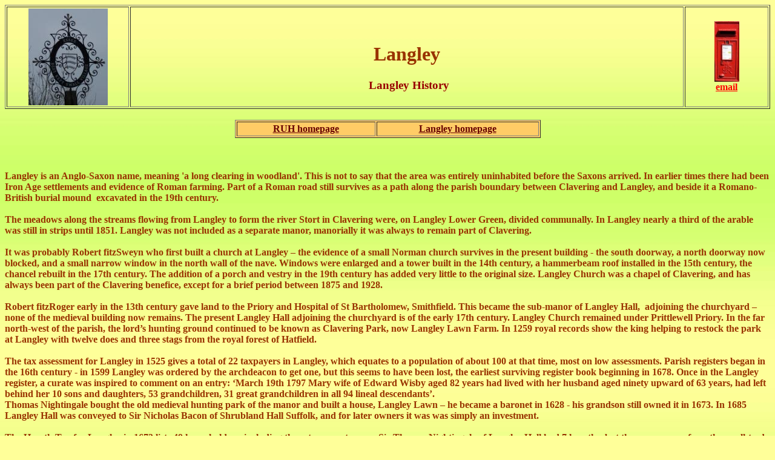

--- FILE ---
content_type: text/html
request_url: http://recordinguttlesfordhistory.org.uk/langley/langleyhistory.html
body_size: 14002
content:
<!DOCTYPE HTML PUBLIC "-//W3C//DTD HTML 4.01 Transitional//EN">
<html xmlns:v="urn:schemas-microsoft-com:vml" xmlns:o="urn:schemas-microsoft-com:office:office" xmlns:w="urn:schemas-microsoft-com:office:word" xmlns="http://www.w3.org/TR/REC-html40">
<head>

  <meta http-equiv="Content-Type" content="text/html; charset=windows-1252">

  <meta name="ProgId" content="Word.Document">

  <meta name="Generator" content="Microsoft Word 11">

  <meta name="Originator" content="Microsoft Word 11">

  <link rel="File-List" href="langleycolour_files/filelist.xml">

<!--[if !mso]> <style> v\:* {behavior:url(#default#VML);} o\:* {behavior:url(#default#VML);} w\:* {behavior:url(#default#VML);} .shape {behavior:url(#default#VML);} </style> <![endif]-->
  <title>Local History of Langley Village in Essex</title>


<!--[if gte mso 9]><xml> <o:DocumentProperties> <o:Author>Ray And Nina</o:Author> <o:LastAuthor>Ray And Nina</o:LastAuthor> <o:Revision>1</o:Revision> <o:TotalTime>3</o:TotalTime> <o:Created>2008-05-03T09:30:00Z</o:Created> <o:LastSaved>2008-05-03T09:33:00Z</o:LastSaved> <o:Pages>1</o:Pages> <o:Company>Home</o:Company> <o:Lines>1</o:Lines> <o:Paragraphs>1</o:Paragraphs> <o:Version>11.9999</o:Version> </o:DocumentProperties> </xml><![endif]--><!--[if gte mso 9]><xml> <w:WordDocument> <w:SpellingState>Clean</w:SpellingState> <w:GrammarState>Clean</w:GrammarState> <w:PunctuationKerning/> <w:ValidateAgainstSchemas/> <w:SaveIfXMLInvalid>false</w:SaveIfXMLInvalid> <w:IgnoreMixedContent>false</w:IgnoreMixedContent> <w:AlwaysShowPlaceholderText>false</w:AlwaysShowPlaceholderText> <w:Compatibility> <w:BreakWrappedTables/> <w:SnapToGridInCell/> <w:WrapTextWithPunct/> <w:UseAsianBreakRules/> <w:DontGrowAutofit/> </w:Compatibility> <w:BrowserLevel>MicrosoftInternetExplorer4</w:BrowserLevel> </w:WordDocument> </xml><![endif]--><!--[if gte mso 9]><xml> <w:LatentStyles DefLockedState="false" LatentStyleCount="156"> </w:LatentStyles> </xml><![endif]-->
  <style>
<!--
/* Style Definitions */
p.MsoNormal, li.MsoNormal, div.MsoNormal
{mso-style-parent:"";
margin:0cm;
margin-bottom:.0001pt;
mso-pagination:widow-orphan;
font-size:12.0pt;
font-family:"Times New Roman";
mso-fareast-font-family:"Times New Roman";}
@page Section1
{size:595.3pt 841.9pt;
margin:72.0pt 90.0pt 72.0pt 90.0pt;
mso-header-margin:35.4pt;
mso-footer-margin:35.4pt;
mso-paper-source:0;}
div.Section1
{page:Section1;}
-->
  </style><!--[if gte mso 10]> <style> /* Style Definitions */ table.MsoNormalTable {mso-style-name:"Table Normal"; mso-tstyle-rowband-size:0; mso-tstyle-colband-size:0; mso-style-noshow:yes; mso-style-parent:""; mso-padding-alt:0cm 5.4pt 0cm 5.4pt; mso-para-margin:0cm; mso-para-margin-bottom:.0001pt; mso-pagination:widow-orphan; font-size:10.0pt; font-family:"Times New Roman"; mso-ansi-language:#0400; mso-fareast-language:#0400; mso-bidi-language:#0400;} </style> <![endif]--><!--[if gte mso 9]><xml> <o:shapedefaults v:ext="edit" spidmax="2050"> <o:colormru v:ext="edit" colors="#cf3,#cf6"/> </o:shapedefaults></xml><![endif]--><!--[if gte mso 9]><xml> <o:shapelayout v:ext="edit"> <o:idmap v:ext="edit" data="1"/> </o:shapelayout></xml><![endif]-->
</head>


<body style="color: rgb(102, 0, 0); background-color: rgb(255, 255, 153); background-image: url(langleycolour_files/image001.jpg);" alink="#660000" lang="EN-GB" link="#660000" vlink="#660000">

<table style="text-align: left; width: 100%;" border="1" cellpadding="2" cellspacing="2">

  <tbody>

    <tr>

      <td style="width: 150px; text-align: center;" valign="middle"><img style="width: 131px; height: 160px;" alt="Langley Village Sign" src="../images/langleysm.jpg"></td>

      <td style="width: 699px; text-align: center;" valign="middle"><font style="font-weight: bold;" size="+2"><span style="color: rgb(153, 51, 0); font-family: Verdana;"><font size="+3"><br>

Langley<br>

      </font></span></font><br>

      <font style="font-weight: bold;" size="+2"><span style="color: rgb(153, 51, 0); font-family: Verdana;">&nbsp;</span></font><big style="color: rgb(153, 0, 0); font-weight: bold; font-family: Verdana;">Langley
History</big></td>

      <td style="width: 100px; text-align: center;" valign="middle"><a href="mailto:chair@recordinguttlesfordhistory.org.uk"><img style="border: 0px solid ; width: 41px; height: 100px;" alt="Email" src="../images/emailsm.jpg"></a><br>

      <a href="mailto:chair@recordinguttlesfordhistory.org.uk"><font style="color: rgb(255, 0, 0); font-weight: bold;"><span style="font-family: Verdana;">email</span></font></a></td>

    </tr>

  </tbody>
</table>

<br>

<div style="text-align: center;">
<table style="background-color: rgb(255, 204, 102); width: 40%; text-align: center; margin-left: auto; margin-right: auto;" border="1" cellpadding="2" cellspacing="2">

  <tbody>

    <tr>

      <td style="font-weight: bold; background-color: rgb(255, 204, 102); text-align: center; color: rgb(102, 0, 0);"><b><a href="../index.html"><span style="font-family: Verdana;">RUH
homepage</span></a></b></td>

      <td align="center" valign="center"><b><a href="langleyhomepage.html">Langley homepage</a></b></td>

    </tr>

  </tbody>
</table>

</div>

<br style="font-weight: bold;">

<div style="text-align: center; font-family: Verdana; color: rgb(153, 51, 0); font-weight: bold;"><br>

<br>

</div>

<span style="font-family: Verdana; color: rgb(153, 51, 0); font-weight: bold;">Langley
is an Anglo-Saxon name, meaning 'a long clearing in woodland'. This is
not to say that the area was entirely uninhabited before the Saxons
arrived. In earlier times there had been Iron Age settlements and
evidence of Roman farming. Part of a Roman road still survives as a
path along the parish boundary between Clavering and Langley, and
beside it a Romano-British burial mound&nbsp; excavated in the 19th
century.</span><br style="font-family: Verdana; color: rgb(153, 51, 0); font-weight: bold;">

<span style="font-family: Verdana; color: rgb(153, 51, 0); font-weight: bold;"><br>

The meadows along the streams flowing from Langley to form the river
Stort in Clavering were, on Langley Lower Green, divided communally. In
Langley nearly a third of the arable was still in strips until 1851.
Langley was not included as a separate manor, manorially it was always
to remain part of Clavering.</span><br style="font-family: Verdana; color: rgb(153, 51, 0); font-weight: bold;">

<span style="font-family: Verdana; color: rgb(153, 51, 0); font-weight: bold;"><br>

It was probably Robert fitzSweyn who first built a church at Langley
&ndash; the evidence of a small Norman church survives in the
present building - the south doorway, a north doorway now blocked, and
a small narrow window in the north wall of the nave. Windows were
enlarged and a tower built in the 14th century, a hammerbeam roof
installed in the 15th century, the chancel rebuilt in the 17th century.
The addition of a porch and vestry in the 19th century has added very
little to the original size. Langley Church was a chapel of Clavering,
and has always been part of the Clavering benefice, except for a brief
period between 1875 and 1928.</span><br style="font-family: Verdana; color: rgb(153, 51, 0); font-weight: bold;">

<span style="font-family: Verdana; color: rgb(153, 51, 0); font-weight: bold;"><br>

Robert fitzRoger early in the 13th century gave land to the Priory and
Hospital of St Bartholomew, Smithfield. This became the sub-manor of
Langley Hall,&nbsp; adjoining the churchyard &ndash; none of
the medieval building now remains. The present Langley Hall adjoining
the churchyard is of the early 17th century. Langley Church remained
under Prittlewell Priory. In the far north-west of the parish, the
lord&rsquo;s hunting ground continued to be known as Clavering
Park, now Langley Lawn Farm. In 1259 royal records show the king
helping to restock the park at Langley with twelve does and three stags
from the royal forest of Hatfield. </span><br style="font-family: Verdana; color: rgb(153, 51, 0); font-weight: bold;">

<br style="font-family: Verdana; color: rgb(153, 51, 0); font-weight: bold;">

<span style="font-family: Verdana; color: rgb(153, 51, 0); font-weight: bold;">The
tax assessment for Langley in 1525 gives a total of 22 taxpayers in
Langley, which equates to a population of about 100 at that time, most
on low assessments. Parish registers began in the 16th century - in
1599 Langley was ordered by the archdeacon to get one, but this seems
to have been lost, the earliest surviving register book beginning in
1678. Once in the Langley register, a curate was inspired to comment on
an entry: &lsquo;March 19th 1797 Mary wife of Edward Wisby aged 82
years had lived with her husband aged ninety upward of 63 years, had
left behind her 10 sons and daughters, 53 grandchildren, 31 great
grandchildren in all 94 lineal descendants&rsquo;.&nbsp; </span><br style="font-family: Verdana; color: rgb(153, 51, 0); font-weight: bold;">

<span style="font-family: Verdana; color: rgb(153, 51, 0); font-weight: bold;">Thomas
Nightingale bought the old medieval hunting park of the manor and built
a house, Langley Lawn &ndash; he became a baronet in 1628 - his
grandson still owned it in 1673. In 1685 Langley Hall was conveyed to
Sir Nicholas Bacon of Shrubland Hall Suffolk, and for later owners it
was was simply an investment.</span><br style="font-family: Verdana; color: rgb(153, 51, 0); font-weight: bold;">

<span style="font-family: Verdana; color: rgb(153, 51, 0); font-weight: bold;"><br>

The Hearth Tax for Langley in 1673 lists 49 householders, including
those too poor to pay - Sir Thomas Nightingale of Langley Hall had 7
hearths, but there were very few other well-to-do people in Langley,
with only 6 houses above the level of 2 hearths. The tax list suggests
a population of around 200, a considerable population growth since
1525, and more so in Langley than in Clavering. The increase was likely
to have been in the 16th century. Langley registers, surviving from
1678, show a level of baptisms and burials about half that of
Clavering. </span><br style="font-family: Verdana; color: rgb(153, 51, 0); font-weight: bold;">

<span style="font-family: Verdana; color: rgb(153, 51, 0); font-weight: bold;">At
the first official census taken in 1801 the population of Langley was
247. Since 1673 the population of Langley increased by 25 per cent. In
the 1801 census the number of houses had reduced from 49 to 40, giving
an average occupancy of six, suggesting much poverty.</span><br style="font-family: Verdana; color: rgb(153, 51, 0); font-weight: bold;">

<span style="font-family: Verdana; color: rgb(153, 51, 0); font-weight: bold;"><br>

The 1783 survey of Langley by Christ&rsquo;s Hospital, patrons of
the living, shows that there were 10 open fields remaining, divided
into strips, and no dominant landowner.&nbsp; There were 36 houses
in Langley, 20 of them on the Upper Green. Most of the cottages on
Lower Green were near The Bull, including a shop, and a few more on
Waterwick Hill, which was just a bridleway. There was also a poorhouse.</span><br style="font-family: Verdana; color: rgb(153, 51, 0); font-weight: bold;">

<span style="font-family: Verdana; color: rgb(153, 51, 0); font-weight: bold;"><br>

Between 1801 and 1851 the population of&nbsp; Langley nearly
doubled from 247 to 483, with the number of houses growing from 53 to
102 &ndash; there was particular development around the Upper
Green, where houses grew from 7 to 24 between 1783 and 1840.&nbsp;
In the second half of the 19th century, two new farmhouses appeared
&ndash; Langley Bury and Brickhouse Farm (Langley Bower), while
Langley Lawn was substantially rebuilt.</span><br style="font-family: Verdana; color: rgb(153, 51, 0); font-weight: bold;">

<span style="font-family: Verdana; color: rgb(153, 51, 0); font-weight: bold;">In
the 19th century new dissenting chapels appeared &ndash; a
Primitive Methodist chapel at Lower Green in 1862, and a Baptist chapel
at Upper Green, rebuilt 1892. </span><br style="font-family: Verdana; color: rgb(153, 51, 0); font-weight: bold;">

<span style="font-family: Verdana; color: rgb(153, 51, 0); font-weight: bold;"><br>

Langley like everywhere was affected by agricultural depression from
the late 19th century onwards. The lowest population figures were in
the 1931 census, just 263 in Langley. Langley Lawn Farm which had been
leased at &pound;1 an acre in 1881, was down to 5 shillings an acre
by 1928.</span><br style="font-family: Verdana; color: rgb(153, 51, 0); font-weight: bold;">

<span style="font-family: Verdana; color: rgb(153, 51, 0); font-weight: bold;"><br>

Post WW2 has seen great change in village life, led by the
transformation of farming. Electricity did not come to Langley until
1950 and population grew only slowly until the 1980s. The shop, school
and Methodist chapel have gone, but the Baptist chapel remains popular,
the little church is a gem, the Bull pub a favourite local and Langley
is a good place to live, the Upper and Lower Greens forming an open and
peaceful upland landscape, still surrounded by farmland and with a
rural atmosphere.</span><br style="font-family: Verdana;">

<br style="font-family: Verdana;">

<span style="font-family: Verdana;"><br>

Notes from Clavering &amp; Langley: the first thousand years and
Clavering &amp; Langley 1783-1983 both by E.M. Ludgate: these can
be ordered by </span><a style="font-family: Verdana;" href="mailto:mrsjacquelinecooper@gmail.com">email </a><br style="font-family: Verdana;">

<br>

<!--[if gte vml 1]><v:background id="_x0000_s1025" o:bwmode="white" fillcolor="#ff9" o:targetscreensize="800,600"> <v:fill color2="#cf6" focus="100%" type="gradient"/> </v:background><![endif]-->
<div class="Section1">
<div style="text-align: center;"><a href="langleyhistory.html"><img style="border: 0px solid ; width: 62px; height: 38px;" alt="top" src="../images/backtotop.jpg"></a></div>

<p style="text-align: center;" class="MsoNormal"></p>

</div>

</body>
</html>
